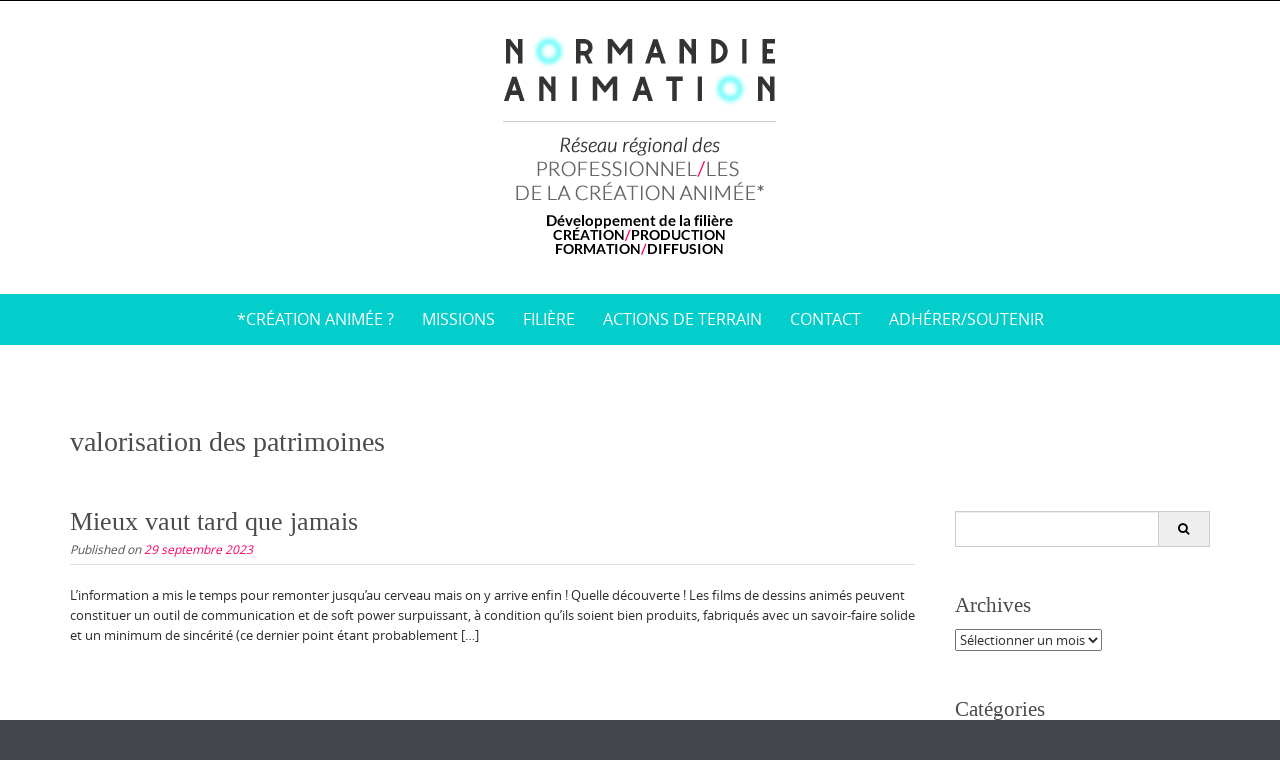

--- FILE ---
content_type: text/html; charset=UTF-8
request_url: http://normandie-animation.org/tag/valorisation-des-patrimoines/
body_size: 9028
content:


<!DOCTYPE html>
<html lang="fr-FR">
<head>
    <meta charset="UTF-8">
    <meta name="viewport" content="width=device-width, initial-scale=1">
    <title>valorisation des patrimoines | Normandie Animation</title>
    <link rel="profile" href="http://gmpg.org/xfn/11">
    <link rel="pingback" href="http://normandie-animation.org/xmlrpc.php">   
    <meta name='robots' content='max-image-preview:large' />
<link rel="alternate" type="application/rss+xml" title="Normandie Animation &raquo; Flux" href="http://normandie-animation.org/feed/" />
<link rel="alternate" type="application/rss+xml" title="Normandie Animation &raquo; Flux des commentaires" href="http://normandie-animation.org/comments/feed/" />
<link rel="alternate" type="application/rss+xml" title="Normandie Animation &raquo; Flux de l’étiquette valorisation des patrimoines" href="http://normandie-animation.org/tag/valorisation-des-patrimoines/feed/" />
<script type="text/javascript">
window._wpemojiSettings = {"baseUrl":"https:\/\/s.w.org\/images\/core\/emoji\/14.0.0\/72x72\/","ext":".png","svgUrl":"https:\/\/s.w.org\/images\/core\/emoji\/14.0.0\/svg\/","svgExt":".svg","source":{"concatemoji":"http:\/\/normandie-animation.org\/wp-includes\/js\/wp-emoji-release.min.js?ver=6.3.7"}};
/*! This file is auto-generated */
!function(i,n){var o,s,e;function c(e){try{var t={supportTests:e,timestamp:(new Date).valueOf()};sessionStorage.setItem(o,JSON.stringify(t))}catch(e){}}function p(e,t,n){e.clearRect(0,0,e.canvas.width,e.canvas.height),e.fillText(t,0,0);var t=new Uint32Array(e.getImageData(0,0,e.canvas.width,e.canvas.height).data),r=(e.clearRect(0,0,e.canvas.width,e.canvas.height),e.fillText(n,0,0),new Uint32Array(e.getImageData(0,0,e.canvas.width,e.canvas.height).data));return t.every(function(e,t){return e===r[t]})}function u(e,t,n){switch(t){case"flag":return n(e,"\ud83c\udff3\ufe0f\u200d\u26a7\ufe0f","\ud83c\udff3\ufe0f\u200b\u26a7\ufe0f")?!1:!n(e,"\ud83c\uddfa\ud83c\uddf3","\ud83c\uddfa\u200b\ud83c\uddf3")&&!n(e,"\ud83c\udff4\udb40\udc67\udb40\udc62\udb40\udc65\udb40\udc6e\udb40\udc67\udb40\udc7f","\ud83c\udff4\u200b\udb40\udc67\u200b\udb40\udc62\u200b\udb40\udc65\u200b\udb40\udc6e\u200b\udb40\udc67\u200b\udb40\udc7f");case"emoji":return!n(e,"\ud83e\udef1\ud83c\udffb\u200d\ud83e\udef2\ud83c\udfff","\ud83e\udef1\ud83c\udffb\u200b\ud83e\udef2\ud83c\udfff")}return!1}function f(e,t,n){var r="undefined"!=typeof WorkerGlobalScope&&self instanceof WorkerGlobalScope?new OffscreenCanvas(300,150):i.createElement("canvas"),a=r.getContext("2d",{willReadFrequently:!0}),o=(a.textBaseline="top",a.font="600 32px Arial",{});return e.forEach(function(e){o[e]=t(a,e,n)}),o}function t(e){var t=i.createElement("script");t.src=e,t.defer=!0,i.head.appendChild(t)}"undefined"!=typeof Promise&&(o="wpEmojiSettingsSupports",s=["flag","emoji"],n.supports={everything:!0,everythingExceptFlag:!0},e=new Promise(function(e){i.addEventListener("DOMContentLoaded",e,{once:!0})}),new Promise(function(t){var n=function(){try{var e=JSON.parse(sessionStorage.getItem(o));if("object"==typeof e&&"number"==typeof e.timestamp&&(new Date).valueOf()<e.timestamp+604800&&"object"==typeof e.supportTests)return e.supportTests}catch(e){}return null}();if(!n){if("undefined"!=typeof Worker&&"undefined"!=typeof OffscreenCanvas&&"undefined"!=typeof URL&&URL.createObjectURL&&"undefined"!=typeof Blob)try{var e="postMessage("+f.toString()+"("+[JSON.stringify(s),u.toString(),p.toString()].join(",")+"));",r=new Blob([e],{type:"text/javascript"}),a=new Worker(URL.createObjectURL(r),{name:"wpTestEmojiSupports"});return void(a.onmessage=function(e){c(n=e.data),a.terminate(),t(n)})}catch(e){}c(n=f(s,u,p))}t(n)}).then(function(e){for(var t in e)n.supports[t]=e[t],n.supports.everything=n.supports.everything&&n.supports[t],"flag"!==t&&(n.supports.everythingExceptFlag=n.supports.everythingExceptFlag&&n.supports[t]);n.supports.everythingExceptFlag=n.supports.everythingExceptFlag&&!n.supports.flag,n.DOMReady=!1,n.readyCallback=function(){n.DOMReady=!0}}).then(function(){return e}).then(function(){var e;n.supports.everything||(n.readyCallback(),(e=n.source||{}).concatemoji?t(e.concatemoji):e.wpemoji&&e.twemoji&&(t(e.twemoji),t(e.wpemoji)))}))}((window,document),window._wpemojiSettings);
</script>
<style type="text/css">
img.wp-smiley,
img.emoji {
	display: inline !important;
	border: none !important;
	box-shadow: none !important;
	height: 1em !important;
	width: 1em !important;
	margin: 0 0.07em !important;
	vertical-align: -0.1em !important;
	background: none !important;
	padding: 0 !important;
}
</style>
	<link rel='stylesheet' id='wp-block-library-css' href='http://normandie-animation.org/wp-includes/css/dist/block-library/style.min.css?ver=6.3.7' type='text/css' media='all' />
<style id='classic-theme-styles-inline-css' type='text/css'>
/*! This file is auto-generated */
.wp-block-button__link{color:#fff;background-color:#32373c;border-radius:9999px;box-shadow:none;text-decoration:none;padding:calc(.667em + 2px) calc(1.333em + 2px);font-size:1.125em}.wp-block-file__button{background:#32373c;color:#fff;text-decoration:none}
</style>
<style id='global-styles-inline-css' type='text/css'>
body{--wp--preset--color--black: #000000;--wp--preset--color--cyan-bluish-gray: #abb8c3;--wp--preset--color--white: #ffffff;--wp--preset--color--pale-pink: #f78da7;--wp--preset--color--vivid-red: #cf2e2e;--wp--preset--color--luminous-vivid-orange: #ff6900;--wp--preset--color--luminous-vivid-amber: #fcb900;--wp--preset--color--light-green-cyan: #7bdcb5;--wp--preset--color--vivid-green-cyan: #00d084;--wp--preset--color--pale-cyan-blue: #8ed1fc;--wp--preset--color--vivid-cyan-blue: #0693e3;--wp--preset--color--vivid-purple: #9b51e0;--wp--preset--gradient--vivid-cyan-blue-to-vivid-purple: linear-gradient(135deg,rgba(6,147,227,1) 0%,rgb(155,81,224) 100%);--wp--preset--gradient--light-green-cyan-to-vivid-green-cyan: linear-gradient(135deg,rgb(122,220,180) 0%,rgb(0,208,130) 100%);--wp--preset--gradient--luminous-vivid-amber-to-luminous-vivid-orange: linear-gradient(135deg,rgba(252,185,0,1) 0%,rgba(255,105,0,1) 100%);--wp--preset--gradient--luminous-vivid-orange-to-vivid-red: linear-gradient(135deg,rgba(255,105,0,1) 0%,rgb(207,46,46) 100%);--wp--preset--gradient--very-light-gray-to-cyan-bluish-gray: linear-gradient(135deg,rgb(238,238,238) 0%,rgb(169,184,195) 100%);--wp--preset--gradient--cool-to-warm-spectrum: linear-gradient(135deg,rgb(74,234,220) 0%,rgb(151,120,209) 20%,rgb(207,42,186) 40%,rgb(238,44,130) 60%,rgb(251,105,98) 80%,rgb(254,248,76) 100%);--wp--preset--gradient--blush-light-purple: linear-gradient(135deg,rgb(255,206,236) 0%,rgb(152,150,240) 100%);--wp--preset--gradient--blush-bordeaux: linear-gradient(135deg,rgb(254,205,165) 0%,rgb(254,45,45) 50%,rgb(107,0,62) 100%);--wp--preset--gradient--luminous-dusk: linear-gradient(135deg,rgb(255,203,112) 0%,rgb(199,81,192) 50%,rgb(65,88,208) 100%);--wp--preset--gradient--pale-ocean: linear-gradient(135deg,rgb(255,245,203) 0%,rgb(182,227,212) 50%,rgb(51,167,181) 100%);--wp--preset--gradient--electric-grass: linear-gradient(135deg,rgb(202,248,128) 0%,rgb(113,206,126) 100%);--wp--preset--gradient--midnight: linear-gradient(135deg,rgb(2,3,129) 0%,rgb(40,116,252) 100%);--wp--preset--font-size--small: 13px;--wp--preset--font-size--medium: 20px;--wp--preset--font-size--large: 36px;--wp--preset--font-size--x-large: 42px;--wp--preset--spacing--20: 0.44rem;--wp--preset--spacing--30: 0.67rem;--wp--preset--spacing--40: 1rem;--wp--preset--spacing--50: 1.5rem;--wp--preset--spacing--60: 2.25rem;--wp--preset--spacing--70: 3.38rem;--wp--preset--spacing--80: 5.06rem;--wp--preset--shadow--natural: 6px 6px 9px rgba(0, 0, 0, 0.2);--wp--preset--shadow--deep: 12px 12px 50px rgba(0, 0, 0, 0.4);--wp--preset--shadow--sharp: 6px 6px 0px rgba(0, 0, 0, 0.2);--wp--preset--shadow--outlined: 6px 6px 0px -3px rgba(255, 255, 255, 1), 6px 6px rgba(0, 0, 0, 1);--wp--preset--shadow--crisp: 6px 6px 0px rgba(0, 0, 0, 1);}:where(.is-layout-flex){gap: 0.5em;}:where(.is-layout-grid){gap: 0.5em;}body .is-layout-flow > .alignleft{float: left;margin-inline-start: 0;margin-inline-end: 2em;}body .is-layout-flow > .alignright{float: right;margin-inline-start: 2em;margin-inline-end: 0;}body .is-layout-flow > .aligncenter{margin-left: auto !important;margin-right: auto !important;}body .is-layout-constrained > .alignleft{float: left;margin-inline-start: 0;margin-inline-end: 2em;}body .is-layout-constrained > .alignright{float: right;margin-inline-start: 2em;margin-inline-end: 0;}body .is-layout-constrained > .aligncenter{margin-left: auto !important;margin-right: auto !important;}body .is-layout-constrained > :where(:not(.alignleft):not(.alignright):not(.alignfull)){max-width: var(--wp--style--global--content-size);margin-left: auto !important;margin-right: auto !important;}body .is-layout-constrained > .alignwide{max-width: var(--wp--style--global--wide-size);}body .is-layout-flex{display: flex;}body .is-layout-flex{flex-wrap: wrap;align-items: center;}body .is-layout-flex > *{margin: 0;}body .is-layout-grid{display: grid;}body .is-layout-grid > *{margin: 0;}:where(.wp-block-columns.is-layout-flex){gap: 2em;}:where(.wp-block-columns.is-layout-grid){gap: 2em;}:where(.wp-block-post-template.is-layout-flex){gap: 1.25em;}:where(.wp-block-post-template.is-layout-grid){gap: 1.25em;}.has-black-color{color: var(--wp--preset--color--black) !important;}.has-cyan-bluish-gray-color{color: var(--wp--preset--color--cyan-bluish-gray) !important;}.has-white-color{color: var(--wp--preset--color--white) !important;}.has-pale-pink-color{color: var(--wp--preset--color--pale-pink) !important;}.has-vivid-red-color{color: var(--wp--preset--color--vivid-red) !important;}.has-luminous-vivid-orange-color{color: var(--wp--preset--color--luminous-vivid-orange) !important;}.has-luminous-vivid-amber-color{color: var(--wp--preset--color--luminous-vivid-amber) !important;}.has-light-green-cyan-color{color: var(--wp--preset--color--light-green-cyan) !important;}.has-vivid-green-cyan-color{color: var(--wp--preset--color--vivid-green-cyan) !important;}.has-pale-cyan-blue-color{color: var(--wp--preset--color--pale-cyan-blue) !important;}.has-vivid-cyan-blue-color{color: var(--wp--preset--color--vivid-cyan-blue) !important;}.has-vivid-purple-color{color: var(--wp--preset--color--vivid-purple) !important;}.has-black-background-color{background-color: var(--wp--preset--color--black) !important;}.has-cyan-bluish-gray-background-color{background-color: var(--wp--preset--color--cyan-bluish-gray) !important;}.has-white-background-color{background-color: var(--wp--preset--color--white) !important;}.has-pale-pink-background-color{background-color: var(--wp--preset--color--pale-pink) !important;}.has-vivid-red-background-color{background-color: var(--wp--preset--color--vivid-red) !important;}.has-luminous-vivid-orange-background-color{background-color: var(--wp--preset--color--luminous-vivid-orange) !important;}.has-luminous-vivid-amber-background-color{background-color: var(--wp--preset--color--luminous-vivid-amber) !important;}.has-light-green-cyan-background-color{background-color: var(--wp--preset--color--light-green-cyan) !important;}.has-vivid-green-cyan-background-color{background-color: var(--wp--preset--color--vivid-green-cyan) !important;}.has-pale-cyan-blue-background-color{background-color: var(--wp--preset--color--pale-cyan-blue) !important;}.has-vivid-cyan-blue-background-color{background-color: var(--wp--preset--color--vivid-cyan-blue) !important;}.has-vivid-purple-background-color{background-color: var(--wp--preset--color--vivid-purple) !important;}.has-black-border-color{border-color: var(--wp--preset--color--black) !important;}.has-cyan-bluish-gray-border-color{border-color: var(--wp--preset--color--cyan-bluish-gray) !important;}.has-white-border-color{border-color: var(--wp--preset--color--white) !important;}.has-pale-pink-border-color{border-color: var(--wp--preset--color--pale-pink) !important;}.has-vivid-red-border-color{border-color: var(--wp--preset--color--vivid-red) !important;}.has-luminous-vivid-orange-border-color{border-color: var(--wp--preset--color--luminous-vivid-orange) !important;}.has-luminous-vivid-amber-border-color{border-color: var(--wp--preset--color--luminous-vivid-amber) !important;}.has-light-green-cyan-border-color{border-color: var(--wp--preset--color--light-green-cyan) !important;}.has-vivid-green-cyan-border-color{border-color: var(--wp--preset--color--vivid-green-cyan) !important;}.has-pale-cyan-blue-border-color{border-color: var(--wp--preset--color--pale-cyan-blue) !important;}.has-vivid-cyan-blue-border-color{border-color: var(--wp--preset--color--vivid-cyan-blue) !important;}.has-vivid-purple-border-color{border-color: var(--wp--preset--color--vivid-purple) !important;}.has-vivid-cyan-blue-to-vivid-purple-gradient-background{background: var(--wp--preset--gradient--vivid-cyan-blue-to-vivid-purple) !important;}.has-light-green-cyan-to-vivid-green-cyan-gradient-background{background: var(--wp--preset--gradient--light-green-cyan-to-vivid-green-cyan) !important;}.has-luminous-vivid-amber-to-luminous-vivid-orange-gradient-background{background: var(--wp--preset--gradient--luminous-vivid-amber-to-luminous-vivid-orange) !important;}.has-luminous-vivid-orange-to-vivid-red-gradient-background{background: var(--wp--preset--gradient--luminous-vivid-orange-to-vivid-red) !important;}.has-very-light-gray-to-cyan-bluish-gray-gradient-background{background: var(--wp--preset--gradient--very-light-gray-to-cyan-bluish-gray) !important;}.has-cool-to-warm-spectrum-gradient-background{background: var(--wp--preset--gradient--cool-to-warm-spectrum) !important;}.has-blush-light-purple-gradient-background{background: var(--wp--preset--gradient--blush-light-purple) !important;}.has-blush-bordeaux-gradient-background{background: var(--wp--preset--gradient--blush-bordeaux) !important;}.has-luminous-dusk-gradient-background{background: var(--wp--preset--gradient--luminous-dusk) !important;}.has-pale-ocean-gradient-background{background: var(--wp--preset--gradient--pale-ocean) !important;}.has-electric-grass-gradient-background{background: var(--wp--preset--gradient--electric-grass) !important;}.has-midnight-gradient-background{background: var(--wp--preset--gradient--midnight) !important;}.has-small-font-size{font-size: var(--wp--preset--font-size--small) !important;}.has-medium-font-size{font-size: var(--wp--preset--font-size--medium) !important;}.has-large-font-size{font-size: var(--wp--preset--font-size--large) !important;}.has-x-large-font-size{font-size: var(--wp--preset--font-size--x-large) !important;}
.wp-block-navigation a:where(:not(.wp-element-button)){color: inherit;}
:where(.wp-block-post-template.is-layout-flex){gap: 1.25em;}:where(.wp-block-post-template.is-layout-grid){gap: 1.25em;}
:where(.wp-block-columns.is-layout-flex){gap: 2em;}:where(.wp-block-columns.is-layout-grid){gap: 2em;}
.wp-block-pullquote{font-size: 1.5em;line-height: 1.6;}
</style>
<link rel='stylesheet' id='puresimple-responsive-css' href='http://normandie-animation.org/wp-content/themes/pure-simple/css/responsive.min.css?ver=3.1.1' type='text/css' media='all' />
<link rel='stylesheet' id='puresimple-fontawesome-css' href='http://normandie-animation.org/wp-content/themes/pure-simple/css/font-awesome.min.css?ver=4.2.0' type='text/css' media='all' />
<link rel='stylesheet' id='puresimple-opensans-css' href='http://normandie-animation.org/wp-content/themes/pure-simple/css/font-opensans.css?ver=1.0.2' type='text/css' media='all' />
<link rel='stylesheet' id='puresimple-style-css' href='http://normandie-animation.org/wp-content/themes/pure-simple/style.css?ver=6.3.7' type='text/css' media='all' />
<script type='text/javascript' id='wp-statistics-tracker-js-extra'>
/* <![CDATA[ */
var WP_Statistics_Tracker_Object = {"hitRequestUrl":"http:\/\/normandie-animation.org\/wp-json\/wp-statistics\/v2\/hit?wp_statistics_hit_rest=yes&track_all=0&current_page_type=post_tag&current_page_id=37&search_query&page_uri=L3RhZy92YWxvcmlzYXRpb24tZGVzLXBhdHJpbW9pbmVzLw=","keepOnlineRequestUrl":"http:\/\/normandie-animation.org\/wp-json\/wp-statistics\/v2\/online?wp_statistics_hit_rest=yes&track_all=0&current_page_type=post_tag&current_page_id=37&search_query&page_uri=L3RhZy92YWxvcmlzYXRpb24tZGVzLXBhdHJpbW9pbmVzLw=","option":{"dntEnabled":"","cacheCompatibility":""}};
/* ]]> */
</script>
<script type='text/javascript' src='http://normandie-animation.org/wp-content/plugins/wp-statistics/assets/js/tracker.js?ver=6.3.7' id='wp-statistics-tracker-js'></script>
<script type='text/javascript' src='http://normandie-animation.org/wp-includes/js/jquery/jquery.min.js?ver=3.7.0' id='jquery-core-js'></script>
<script type='text/javascript' src='http://normandie-animation.org/wp-includes/js/jquery/jquery-migrate.min.js?ver=3.4.1' id='jquery-migrate-js'></script>
<link rel="https://api.w.org/" href="http://normandie-animation.org/wp-json/" /><link rel="alternate" type="application/json" href="http://normandie-animation.org/wp-json/wp/v2/tags/37" /><link rel="EditURI" type="application/rsd+xml" title="RSD" href="http://normandie-animation.org/xmlrpc.php?rsd" />
<meta name="generator" content="WordPress 6.3.7" />
<!-- Analytics by WP Statistics v14.2 - https://wp-statistics.com/ -->
<style type="text/css">
html {font-size: 100%;}a, a:visited {color:#ff0066;}a:focus, a:hover {color:#767676;}.more-link a {background-color: #04cecb;	color: #ffffff;}.more-link a:hover {background-color: #ff0066; color: #ffffff;}#footer-menu a {color: #b2b2b2;}#footer-menu a:hover {color: #767676;}#bottom-wrapper a,#bottom-wrapper .tagcloud a {color: #ffffff;}#bottom-wrapper a:hover {color: #51e0e2;}#bottom-wrapper .tagcloud a {border-color: #51e0e2;}#socialbar .socialicon {background-color: #42474d;}#socialbar a {color: #767676;}#socialbar a:hover {color: #9c9c9c;}.entry-title {font-size: 1.625rem;}.widget-title {font-size: 1.313rem;}#content {font-size: 0.813rem;}#bottom-wrapper {font-size: 0.75rem;}.site-tagline:before {background-color: #b9b9b9;}#cta {background-color:#ffffff;}h1 {font-size: 1.75rem;}h2 {font-size: 1.625rem;}h3 {font-size: 1.438rem;}h4 {font-size: 1.125rem;}h5 {font-size: 1rem;}h6 {font-size: 0.875rem;}#cta-heading {color:#4c4c4c;}.entry-title, .entry-title a {color:#4c4c4c;}.widget-title {color:#4c4c4c;}#bottom-wrapper .widget-title {color:#cadad7;}#footer-heading {color:#ffffff;}#bottom-wrapper {background-color:#51e0e2;}

@media screen and (min-width: 783px) {.site-navigation ul {font-size: 1rem;}.primary-navigation li li > a {font-size: 0.813rem;}.primary-navigation li li > a {color:#9aedeb; border-color:#ffffff;}.primary-navigation li a,.site-navigation a:hover,.site-navigation .current-menu-item > a,.site-navigation .current-menu-item > a,.site-navigation .current-menu-ancestor > a {color:#ffffff;}.primary-navigation ul ul,.primary-navigation li a:hover,.primary-navigation li li:hover > a,.primary-navigation li li.focus > a,.primary-navigation ul ul a:hover,.primary-navigation ul ul li.focus > a {background-color:#04cecb;}.site-navigation .current-menu-item > a,
.site-navigation .current-menu-ancestor > a {background-color: #7fe1e2;}	.home.current-menu-item a {background: none;}}
</style>
<style type="text/css">.recentcomments a{display:inline !important;padding:0 !important;margin:0 !important;}</style><style type="text/css" id="custom-background-css">
body.custom-background { background-image: url("http://retine-animation.fr/wp-content/themes/pure-simple/images/page-bg.jpg"); background-position: left top; background-size: auto; background-repeat: repeat; background-attachment: scroll; }
</style>
	<link rel="icon" href="http://normandie-animation.org/wp-content/uploads/2019/08/cropped-favicon_NA2019-32x32.png" sizes="32x32" />
<link rel="icon" href="http://normandie-animation.org/wp-content/uploads/2019/08/cropped-favicon_NA2019-192x192.png" sizes="192x192" />
<link rel="apple-touch-icon" href="http://normandie-animation.org/wp-content/uploads/2019/08/cropped-favicon_NA2019-180x180.png" />
<meta name="msapplication-TileImage" content="http://normandie-animation.org/wp-content/uploads/2019/08/cropped-favicon_NA2019-270x270.png" />
</head>
    
<body class="archive tag tag-valorisation-des-patrimoines tag-37 custom-background">

<div id="page" class="boxwide hfeed site">
	<a class="skip-link screen-reader-text" href="#content">Skip to content</a>

    
<div id="masthead" class="header-box" style="background-color: #ffffff;">
	<div class="header-bg" style=" background-image: url();">
							
		<div class="header-inner"  style="padding: 0rem 0 0rem 0;">
			            
            	<div class="logo fade-logo">
					<a href="http://normandie-animation.org/" title="Normandie Animation Réseau régional des professionnel/les de la création animée" rel="home"><img src="http://normandie-animation.org/wp-content/uploads/2020/01/bandeau_normandie_animation2020.jpg" alt="Normandie Animation"></a>						        
				</div>
					
												
		</div>								
	</div>
</div> 
	
    
<div class="navigation clearfix" style="background-color: #04cecb;">
  	<div class="container">
      	<div class="row">
          <div class="col-md-12">
             <div id="navbar" class="navbar">
				<nav id="primary-navigation" class="site-navigation primary-navigation" role="navigation">
				<div class="toggle-container visible-xs visible-sm hidden-md hidden-lg" style="background-color: #04cecb;">
                <button class="menu-toggle">Menu</button></div>
               
				<a class="screen-reader-text skip-link" href="#content">Skip to content</a>
            
                <div class="menu-charte-manifeste-container"><ul id="menu-charte-manifeste" class="nav-menu"><li id="menu-item-9" class="menu-item menu-item-type-post_type menu-item-object-page menu-item-9"><a href="http://normandie-animation.org/definition-manifeste/">*Création animée ?</a></li>
<li id="menu-item-10" class="menu-item menu-item-type-post_type menu-item-object-page menu-item-10"><a href="http://normandie-animation.org/objectifs-missions/">Missions</a></li>
<li id="menu-item-25" class="menu-item menu-item-type-post_type menu-item-object-page menu-item-has-children menu-item-25"><a href="http://normandie-animation.org/filiere/">Filière</a>
<ul class="sub-menu">
	<li id="menu-item-2699" class="menu-item menu-item-type-post_type menu-item-object-page menu-item-2699"><a href="http://normandie-animation.org/filiere/metiers-de-la-creation-animee/">Métiers de l’animation</a></li>
	<li id="menu-item-1898" class="menu-item menu-item-type-post_type menu-item-object-page menu-item-1898"><a href="http://normandie-animation.org/filiere/formations/">Formation(s)</a></li>
	<li id="menu-item-3203" class="menu-item menu-item-type-post_type menu-item-object-page menu-item-3203"><a href="http://normandie-animation.org/filiere/ressources/aux-producteurs-non-normands/">Aux producteurs non-normands</a></li>
	<li id="menu-item-3605" class="menu-item menu-item-type-post_type menu-item-object-page menu-item-3605"><a href="http://normandie-animation.org/filiere/suivi-des-aides-regionales-a-lanimation/">Suivi des aides régionales à l’animation</a></li>
	<li id="menu-item-41" class="menu-item menu-item-type-post_type menu-item-object-page menu-item-has-children menu-item-41"><a href="http://normandie-animation.org/filiere/ressources/">Ressources</a>
	<ul class="sub-menu">
		<li id="menu-item-3815" class="menu-item menu-item-type-post_type menu-item-object-page menu-item-3815"><a href="http://normandie-animation.org/fonds-documentaire-dedie/">Fonds documentaire dédié</a></li>
		<li id="menu-item-3109" class="menu-item menu-item-type-post_type menu-item-object-page menu-item-3109"><a href="http://normandie-animation.org/filiere/grilles-devaluation-de-scenario-projet/">Grilles d&#8217;évaluation de scénario/projet</a></li>
		<li id="menu-item-3181" class="menu-item menu-item-type-post_type menu-item-object-page menu-item-3181"><a href="http://normandie-animation.org/filiere/documentation-technique/">Documentation technique</a></li>
		<li id="menu-item-3326" class="menu-item menu-item-type-post_type menu-item-object-page menu-item-3326"><a href="http://normandie-animation.org/filiere/ressources/salaires-conventions-collectives/">Salaires / Conventions collectives</a></li>
		<li id="menu-item-3237" class="menu-item menu-item-type-post_type menu-item-object-page menu-item-3237"><a href="http://normandie-animation.org/concevoir-un-dossier-de-presentation-dune-oeuvre/">Concevoir un dossier de présentation d’une œuvre</a></li>
		<li id="menu-item-3239" class="menu-item menu-item-type-post_type menu-item-object-page menu-item-3239"><a href="http://normandie-animation.org/pitcher-une-oeuvre/">“Pitcher” une œuvre ?</a></li>
	</ul>
</li>
</ul>
</li>
<li id="menu-item-629" class="menu-item menu-item-type-post_type menu-item-object-page menu-item-has-children menu-item-629"><a href="http://normandie-animation.org/actions-de-terrain/">Actions de terrain</a>
<ul class="sub-menu">
	<li id="menu-item-3444" class="menu-item menu-item-type-post_type menu-item-object-page menu-item-3444"><a href="http://normandie-animation.org/actions-de-terrain/focus-inedit-sur-lanimation-de-marionnettes/">Focus inédit sur l’animation de marionnettes</a></li>
	<li id="menu-item-1837" class="menu-item menu-item-type-post_type menu-item-object-page menu-item-1837"><a href="http://normandie-animation.org/actions-de-terrain/la-creme-de-la-creme/">La crème de la crème</a></li>
	<li id="menu-item-2919" class="menu-item menu-item-type-post_type menu-item-object-page menu-item-2919"><a href="http://normandie-animation.org/actions-de-terrain/semaine-de-lanimation-normande/">Semaine de l&#8217;Animation Normande</a></li>
	<li id="menu-item-1620" class="menu-item menu-item-type-post_type menu-item-object-page menu-item-1620"><a href="http://normandie-animation.org/education-aux-images-et-creation-animee/">Éducation aux images et création animée</a></li>
	<li id="menu-item-1274" class="menu-item menu-item-type-post_type menu-item-object-page menu-item-1274"><a href="http://normandie-animation.org/actions-de-terrain/normandie-animation-workshops/">Normandie Animation Workshops</a></li>
	<li id="menu-item-453" class="menu-item menu-item-type-post_type menu-item-object-page menu-item-453"><a href="http://normandie-animation.org/groupe-detudes/">Groupe d’étude de la création animée</a></li>
	<li id="menu-item-625" class="menu-item menu-item-type-post_type menu-item-object-page menu-item-625"><a href="http://normandie-animation.org/ateliers-sauvages/">Ateliers sauvages</a></li>
</ul>
</li>
<li id="menu-item-19" class="menu-item menu-item-type-post_type menu-item-object-page menu-item-19"><a href="http://normandie-animation.org/contact/">Contact</a></li>
<li id="menu-item-3745" class="menu-item menu-item-type-post_type menu-item-object-page menu-item-3745"><a href="http://normandie-animation.org/pour-adherer/">Adhérer/soutenir</a></li>
</ul></div> 
                               
			</nav>
			</div>
            
			</div>
		</div>      
	</div>
</div><!-- .navigation -->
    




    

	<div id="primary" class="content-area">
		<div id="content" class="site-content" style="background-color: #ffffff; color:#2d2d2d;" role="main">
<div class="container">
    <div class="row">
        <div class="col-md-12">

        <header class="page-header">
            <h1 class="page-title">
                valorisation des patrimoines            </h1>
                    </header><!-- .page-header -->

        </div>
    </div>
</div>
              
<div class="container"><div class="row"><div class="col-md-9">
<article id="post-3574" class="post-3574 post type-post status-publish format-standard hentry category-actualite tag-attractivite tag-valorisation-des-patrimoines">
 


         <header class="entry-header">
            <h1 class="entry-title"><a href="http://normandie-animation.org/mieux-vaut-tard-que-jamais/" rel="bookmark">Mieux vaut tard que jamais</a></h1>                                        <div class="entry-meta">
              <span class="posted-on">Published on <a href="http://normandie-animation.org/mieux-vaut-tard-que-jamais/" rel="bookmark"><time class="entry-date published" datetime="2023-09-29T08:48:49+01:00">29 septembre 2023</time><time class="updated" datetime="2023-10-04T16:04:50+01:00">4 octobre 2023</time></a></span><span class="byline"> by <span class="author vcard"><a class="url fn n" href="http://normandie-animation.org/author/adminretine/">adminRetine</a></span></span>            </div> 
          </header> 
          <div class="entry-content">
          
            <p>L&#8217;information a mis le temps pour remonter jusqu&#8217;au cerveau mais on y arrive enfin ! Quelle découverte ! Les films de dessins animés peuvent constituer un outil de communication et de soft power surpuissant, à condition qu&#8217;ils soient bien produits, fabriqués avec un savoir-faire solide et un minimum de sincérité (ce dernier point étant probablement [&hellip;]</p>
                      </div>  
        
          <footer class="entry-footer">
                      </footer>  

 
</article>
<!-- #post-## -->        </div><div id="secondary" class="col-md-3 widget-area" role="complementary"><aside id="right-sidebar" class="widget-area" role="complementary"><div id="search-5" class="widget widget_search">

<form role="search" method="get" class="search-form" action="http://normandie-animation.org/">
<span class="screen-reader-text">Search for:</span>
<div class="input-group">
      <input type="text" class="form-control" value="" name="s">
      <span class="input-group-btn">
        <button class="btn btn-grey" type="submit" value="Search"><i class="fa fa-search"></i></button>
      </span>
    </div><!-- /input-group -->
</form>    </div><div id="archives-5" class="widget widget_archive"><h3 class="widget-title">Archives</h3>		<label class="screen-reader-text" for="archives-dropdown-5">Archives</label>
		<select id="archives-dropdown-5" name="archive-dropdown">
			
			<option value="">Sélectionner un mois</option>
				<option value='http://normandie-animation.org/2026/01/'> janvier 2026 </option>
	<option value='http://normandie-animation.org/2025/11/'> novembre 2025 </option>
	<option value='http://normandie-animation.org/2025/10/'> octobre 2025 </option>
	<option value='http://normandie-animation.org/2025/09/'> septembre 2025 </option>
	<option value='http://normandie-animation.org/2025/08/'> août 2025 </option>
	<option value='http://normandie-animation.org/2025/06/'> juin 2025 </option>
	<option value='http://normandie-animation.org/2025/05/'> mai 2025 </option>
	<option value='http://normandie-animation.org/2025/04/'> avril 2025 </option>
	<option value='http://normandie-animation.org/2025/03/'> mars 2025 </option>
	<option value='http://normandie-animation.org/2025/02/'> février 2025 </option>
	<option value='http://normandie-animation.org/2025/01/'> janvier 2025 </option>
	<option value='http://normandie-animation.org/2024/12/'> décembre 2024 </option>
	<option value='http://normandie-animation.org/2024/11/'> novembre 2024 </option>
	<option value='http://normandie-animation.org/2024/10/'> octobre 2024 </option>
	<option value='http://normandie-animation.org/2024/09/'> septembre 2024 </option>
	<option value='http://normandie-animation.org/2024/08/'> août 2024 </option>
	<option value='http://normandie-animation.org/2024/07/'> juillet 2024 </option>
	<option value='http://normandie-animation.org/2024/06/'> juin 2024 </option>
	<option value='http://normandie-animation.org/2024/05/'> mai 2024 </option>
	<option value='http://normandie-animation.org/2024/04/'> avril 2024 </option>
	<option value='http://normandie-animation.org/2024/03/'> mars 2024 </option>
	<option value='http://normandie-animation.org/2024/02/'> février 2024 </option>
	<option value='http://normandie-animation.org/2024/01/'> janvier 2024 </option>
	<option value='http://normandie-animation.org/2023/12/'> décembre 2023 </option>
	<option value='http://normandie-animation.org/2023/11/'> novembre 2023 </option>
	<option value='http://normandie-animation.org/2023/10/'> octobre 2023 </option>
	<option value='http://normandie-animation.org/2023/09/'> septembre 2023 </option>
	<option value='http://normandie-animation.org/2023/06/'> juin 2023 </option>
	<option value='http://normandie-animation.org/2023/05/'> mai 2023 </option>
	<option value='http://normandie-animation.org/2023/04/'> avril 2023 </option>
	<option value='http://normandie-animation.org/2023/03/'> mars 2023 </option>
	<option value='http://normandie-animation.org/2023/02/'> février 2023 </option>
	<option value='http://normandie-animation.org/2022/12/'> décembre 2022 </option>
	<option value='http://normandie-animation.org/2022/11/'> novembre 2022 </option>
	<option value='http://normandie-animation.org/2022/10/'> octobre 2022 </option>
	<option value='http://normandie-animation.org/2022/09/'> septembre 2022 </option>
	<option value='http://normandie-animation.org/2022/08/'> août 2022 </option>
	<option value='http://normandie-animation.org/2022/07/'> juillet 2022 </option>
	<option value='http://normandie-animation.org/2022/06/'> juin 2022 </option>
	<option value='http://normandie-animation.org/2022/05/'> mai 2022 </option>
	<option value='http://normandie-animation.org/2022/04/'> avril 2022 </option>
	<option value='http://normandie-animation.org/2022/03/'> mars 2022 </option>
	<option value='http://normandie-animation.org/2022/02/'> février 2022 </option>
	<option value='http://normandie-animation.org/2022/01/'> janvier 2022 </option>
	<option value='http://normandie-animation.org/2021/12/'> décembre 2021 </option>
	<option value='http://normandie-animation.org/2021/11/'> novembre 2021 </option>
	<option value='http://normandie-animation.org/2021/10/'> octobre 2021 </option>
	<option value='http://normandie-animation.org/2021/09/'> septembre 2021 </option>
	<option value='http://normandie-animation.org/2021/08/'> août 2021 </option>
	<option value='http://normandie-animation.org/2021/07/'> juillet 2021 </option>
	<option value='http://normandie-animation.org/2021/06/'> juin 2021 </option>
	<option value='http://normandie-animation.org/2021/05/'> mai 2021 </option>
	<option value='http://normandie-animation.org/2021/04/'> avril 2021 </option>
	<option value='http://normandie-animation.org/2021/03/'> mars 2021 </option>
	<option value='http://normandie-animation.org/2021/02/'> février 2021 </option>
	<option value='http://normandie-animation.org/2021/01/'> janvier 2021 </option>
	<option value='http://normandie-animation.org/2020/12/'> décembre 2020 </option>
	<option value='http://normandie-animation.org/2020/10/'> octobre 2020 </option>
	<option value='http://normandie-animation.org/2020/09/'> septembre 2020 </option>
	<option value='http://normandie-animation.org/2020/08/'> août 2020 </option>
	<option value='http://normandie-animation.org/2020/04/'> avril 2020 </option>
	<option value='http://normandie-animation.org/2020/03/'> mars 2020 </option>
	<option value='http://normandie-animation.org/2020/02/'> février 2020 </option>
	<option value='http://normandie-animation.org/2019/12/'> décembre 2019 </option>
	<option value='http://normandie-animation.org/2019/11/'> novembre 2019 </option>
	<option value='http://normandie-animation.org/2019/10/'> octobre 2019 </option>
	<option value='http://normandie-animation.org/2019/08/'> août 2019 </option>
	<option value='http://normandie-animation.org/2019/07/'> juillet 2019 </option>
	<option value='http://normandie-animation.org/2019/06/'> juin 2019 </option>
	<option value='http://normandie-animation.org/2019/05/'> mai 2019 </option>
	<option value='http://normandie-animation.org/2019/04/'> avril 2019 </option>
	<option value='http://normandie-animation.org/2019/02/'> février 2019 </option>
	<option value='http://normandie-animation.org/2019/01/'> janvier 2019 </option>
	<option value='http://normandie-animation.org/2018/12/'> décembre 2018 </option>
	<option value='http://normandie-animation.org/2018/10/'> octobre 2018 </option>
	<option value='http://normandie-animation.org/2018/09/'> septembre 2018 </option>
	<option value='http://normandie-animation.org/2018/08/'> août 2018 </option>
	<option value='http://normandie-animation.org/2018/07/'> juillet 2018 </option>
	<option value='http://normandie-animation.org/2018/06/'> juin 2018 </option>
	<option value='http://normandie-animation.org/2018/05/'> mai 2018 </option>
	<option value='http://normandie-animation.org/2018/04/'> avril 2018 </option>
	<option value='http://normandie-animation.org/2018/03/'> mars 2018 </option>
	<option value='http://normandie-animation.org/2018/02/'> février 2018 </option>
	<option value='http://normandie-animation.org/2017/11/'> novembre 2017 </option>
	<option value='http://normandie-animation.org/2017/10/'> octobre 2017 </option>
	<option value='http://normandie-animation.org/2017/09/'> septembre 2017 </option>
	<option value='http://normandie-animation.org/2017/08/'> août 2017 </option>
	<option value='http://normandie-animation.org/2017/07/'> juillet 2017 </option>
	<option value='http://normandie-animation.org/2017/06/'> juin 2017 </option>
	<option value='http://normandie-animation.org/2017/05/'> mai 2017 </option>
	<option value='http://normandie-animation.org/2017/04/'> avril 2017 </option>
	<option value='http://normandie-animation.org/2017/03/'> mars 2017 </option>
	<option value='http://normandie-animation.org/2017/02/'> février 2017 </option>
	<option value='http://normandie-animation.org/2017/01/'> janvier 2017 </option>
	<option value='http://normandie-animation.org/2016/12/'> décembre 2016 </option>
	<option value='http://normandie-animation.org/2016/11/'> novembre 2016 </option>
	<option value='http://normandie-animation.org/2016/10/'> octobre 2016 </option>
	<option value='http://normandie-animation.org/2016/09/'> septembre 2016 </option>
	<option value='http://normandie-animation.org/2016/07/'> juillet 2016 </option>
	<option value='http://normandie-animation.org/2016/06/'> juin 2016 </option>
	<option value='http://normandie-animation.org/2016/05/'> mai 2016 </option>
	<option value='http://normandie-animation.org/2015/12/'> décembre 2015 </option>
	<option value='http://normandie-animation.org/2015/09/'> septembre 2015 </option>
	<option value='http://normandie-animation.org/2015/08/'> août 2015 </option>
	<option value='http://normandie-animation.org/2015/07/'> juillet 2015 </option>
	<option value='http://normandie-animation.org/2015/06/'> juin 2015 </option>
	<option value='http://normandie-animation.org/2015/04/'> avril 2015 </option>
	<option value='http://normandie-animation.org/2015/03/'> mars 2015 </option>
	<option value='http://normandie-animation.org/2015/02/'> février 2015 </option>
	<option value='http://normandie-animation.org/2015/01/'> janvier 2015 </option>
	<option value='http://normandie-animation.org/2014/12/'> décembre 2014 </option>

		</select>

<script type="text/javascript">
/* <![CDATA[ */
(function() {
	var dropdown = document.getElementById( "archives-dropdown-5" );
	function onSelectChange() {
		if ( dropdown.options[ dropdown.selectedIndex ].value !== '' ) {
			document.location.href = this.options[ this.selectedIndex ].value;
		}
	}
	dropdown.onchange = onSelectChange;
})();
/* ]]> */
</script>
			</div><div id="categories-5" class="widget widget_categories"><h3 class="widget-title">Catégories</h3><form action="http://normandie-animation.org" method="get"><label class="screen-reader-text" for="cat">Catégories</label><select  name='cat' id='cat' class='postform'>
	<option value='-1'>Sélectionner une catégorie</option>
	<option class="level-0" value="5">Actualité</option>
	<option class="level-0" value="1">Non classé</option>
	<option class="level-0" value="4">Ressources</option>
</select>
</form>
<script type="text/javascript">
/* <![CDATA[ */
(function() {
	var dropdown = document.getElementById( "cat" );
	function onCatChange() {
		if ( dropdown.options[ dropdown.selectedIndex ].value > 0 ) {
			dropdown.parentNode.submit();
		}
	}
	dropdown.onchange = onCatChange;
})();
/* ]]> */
</script>

			</div>
		<div id="recent-posts-5" class="widget widget_recent_entries">
		<h3 class="widget-title">Articles récents</h3>
		<ul>
											<li>
					<a href="http://normandie-animation.org/piaff-2026/">PIAFF 2026</a>
									</li>
											<li>
					<a href="http://normandie-animation.org/week-end-stop-motion-au-sablier/">Week-end stop-motion au Sablier</a>
									</li>
											<li>
					<a href="http://normandie-animation.org/le-chemin-de-croix-du-developpement-de-projet-danimation/">Le &#8220;chemin de croix&#8221; du développement de projet d&#8217;animation</a>
									</li>
											<li>
					<a href="http://normandie-animation.org/deces-de-pierre-breton/">Décès de Pierre Breton</a>
									</li>
											<li>
					<a href="http://normandie-animation.org/quelques-films-danimation-automnaux-pour-les-petits-nenfants/">Quelques films d&#8217;animation automnaux pour les petits nenfants</a>
									</li>
					</ul>

		</div></aside></div></div></div>


    </div><!-- #content -->
</div><!-- #primary -->


<div id="bottom-wrapper" style="color:#eafff8;">
    </div>

    <footer id="site-footer" style="background-color:#ff93b0; color:#ffffff;" role="contentinfo">
    
                
        
        <div id="social-wrapper">
            
	<div id="socialbar">
		<div id="social-icons"></div>	
       
	</div>
        </div>
        

        
        <nav id="footer-nav" role="navigation">
			        </nav>
            Copyright &copy; 
            2026 Normandie Animation.&nbsp;All rights reserved.            
    </footer>
    
</div><!-- #page -->

<script type='text/javascript' src='http://normandie-animation.org/wp-content/themes/pure-simple/js/global.min.js?ver=20141001' id='puresimple-global-js'></script>

</body>
</html>
